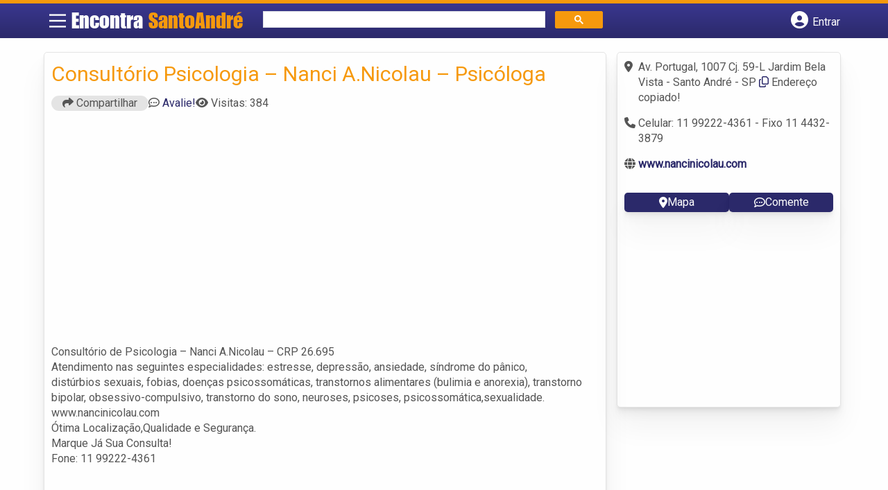

--- FILE ---
content_type: text/html; charset=UTF-8
request_url: https://www.encontraemsantoandre.com.br/empresas/consultorio-psicologia-nanci-nicolau-psicologa/
body_size: 12954
content:
<!DOCTYPE html><html class="no-js" lang="pt-BR"><head itemscope itemtype="http://schema.org/WebSite"><meta charset="UTF-8">
<!--[if IE ]><meta http-equiv="X-UA-Compatible" content="IE=edge,chrome=1">
<![endif]--><link rel="profile" href="https://gmpg.org/xfn/11" /><meta name="viewport" content="width=device-width, initial-scale=1"><meta name="theme-color" content="#3a378f" media="(prefers-color-scheme: light)"><meta name="theme-color" content="#124f5c" media="(prefers-color-scheme: dark)"><meta name="mobile-web-app-capable" content="yes"><meta name="apple-mobile-web-app-status-bar-style" content="black"><link rel="shortcut icon" type="image/png" href="https://www.encontraemsantoandre.com.br/favicon-sp.png" /><meta itemprop="name" content="EncontraEmSantoAndre.com.br" /><meta itemprop="url" content="https://www.encontraemsantoandre.com.br" /><link rel="pingback" href="https://www.encontraemsantoandre.com.br/xmlrpc.php" /> <script>var IMAGE_LOADING = 'https://www.encontraemsantoandre.com.br/wp-content/themes/guia/assets/images/lightbox-ico-loading.gif';
			var IMAGE_PREV   = 'https://www.encontraemsantoandre.com.br/wp-content/themes/guia/assets/images/lightbox-btn-prev.gif';
			var IMAGE_NEXT   = 'https://www.encontraemsantoandre.com.br/wp-content/themes/guia/assets/images/lightbox-btn-next.gif';
			var IMAGE_CLOSE  = 'https://www.encontraemsantoandre.com.br/wp-content/themes/guia/assets/images/lightbox-btn-close.gif';
			var IMAGE_BLANK  = 'https://www.encontraemsantoandre.com.br/wp-content/themes/guia/assets/images/lightbox-blank.gif';</script> <meta name='robots' content='index, follow, max-image-preview:large, max-snippet:-1, max-video-preview:-1' /> <script type="text/javascript">document.documentElement.className = document.documentElement.className.replace( /\bno-js\b/,'js' );</script> <title>Consultório Psicologia - Nanci A.Nicolau - Psicóloga | EncontraEmSantoAndre.com.br</title><meta name="description" content="Informações sobre Consultório Psicologia &#8211; Nanci A.Nicolau &#8211; Psicóloga em Santo André » Empresa de Psicologia  perto de Você! Endereço, whatsapp, telefone, mapa, como chegar -&gt; CLIQUE AQUI" /><link rel="canonical" href="https://www.encontraemsantoandre.com.br/empresas/consultorio-psicologia-nanci-nicolau-psicologa/" /><meta property="og:locale" content="pt_BR" /><meta property="og:type" content="article" /><meta property="og:title" content="Consultório Psicologia - Nanci A.Nicolau - Psicóloga | EncontraEmSantoAndre.com.br" /><meta property="og:description" content="Informações sobre Consultório Psicologia &#8211; Nanci A.Nicolau &#8211; Psicóloga em Santo André » Empresa de Psicologia  perto de Você! Endereço, whatsapp, telefone, mapa, como chegar -&gt; CLIQUE AQUI" /><meta property="og:url" content="https://www.encontraemsantoandre.com.br/empresas/consultorio-psicologia-nanci-nicolau-psicologa/" /><meta property="og:site_name" content="EncontraEmSantoAndre.com.br" /><meta property="article:modified_time" content="2014-12-02T13:42:08+00:00" /><meta name="twitter:card" content="summary_large_image" /> <script type="application/ld+json" class="yoast-schema-graph">{"@context":"https://schema.org","@graph":[{"@type":"WebPage","@id":"https://www.encontraemsantoandre.com.br/empresas/consultorio-psicologia-nanci-nicolau-psicologa/","url":"https://www.encontraemsantoandre.com.br/empresas/consultorio-psicologia-nanci-nicolau-psicologa/","name":"Consultório Psicologia - Nanci A.Nicolau - Psicóloga | EncontraEmSantoAndre.com.br","isPartOf":{"@id":"https://www.encontraemsantoandre.com.br/#website"},"datePublished":"2014-02-27T18:07:11+00:00","dateModified":"2014-12-02T13:42:08+00:00","inLanguage":"pt-BR","potentialAction":[{"@type":"ReadAction","target":["https://www.encontraemsantoandre.com.br/empresas/consultorio-psicologia-nanci-nicolau-psicologa/"]}]},{"@type":"WebSite","@id":"https://www.encontraemsantoandre.com.br/#website","url":"https://www.encontraemsantoandre.com.br/","name":"EncontraEmSantoAndre.com.br","description":"ENCONTRA SANTO ANDRÉ - O guia comercial de negócios e empresas, cultura e diversão na cidade de Santo André. Feito 100% para você morador!","potentialAction":[{"@type":"SearchAction","target":{"@type":"EntryPoint","urlTemplate":"https://www.encontraemsantoandre.com.br/?s={search_term_string}"},"query-input":{"@type":"PropertyValueSpecification","valueRequired":true,"valueName":"search_term_string"}}],"inLanguage":"pt-BR"}]}</script> <link rel='dns-prefetch' href='//cdnjs.cloudflare.com' /><link rel="alternate" type="application/rss+xml" title="Feed para EncontraEmSantoAndre.com.br &raquo;" href="https://www.encontraemsantoandre.com.br/feed/" /><link rel="alternate" type="application/rss+xml" title="Feed de comentários para EncontraEmSantoAndre.com.br &raquo;" href="https://www.encontraemsantoandre.com.br/comments/feed/" /><link rel="alternate" type="application/rss+xml" title="Feed de comentários para EncontraEmSantoAndre.com.br &raquo; Consultório Psicologia &#8211; Nanci A.Nicolau &#8211; Psicóloga" href="https://www.encontraemsantoandre.com.br/empresas/consultorio-psicologia-nanci-nicolau-psicologa/feed/" /><link rel="alternate" title="oEmbed (JSON)" type="application/json+oembed" href="https://www.encontraemsantoandre.com.br/wp-json/oembed/1.0/embed?url=https%3A%2F%2Fwww.encontraemsantoandre.com.br%2Fempresas%2Fconsultorio-psicologia-nanci-nicolau-psicologa%2F" /><link rel="alternate" title="oEmbed (XML)" type="text/xml+oembed" href="https://www.encontraemsantoandre.com.br/wp-json/oembed/1.0/embed?url=https%3A%2F%2Fwww.encontraemsantoandre.com.br%2Fempresas%2Fconsultorio-psicologia-nanci-nicolau-psicologa%2F&#038;format=xml" /><style id='wp-img-auto-sizes-contain-inline-css' type='text/css'>img:is([sizes=auto i],[sizes^="auto," i]){contain-intrinsic-size:3000px 1500px}</style><style id='wp-emoji-styles-inline-css' type='text/css'>img.wp-smiley,img.emoji{display:inline!important;border:none!important;box-shadow:none!important;height:1em!important;width:1em!important;margin:0 0.07em!important;vertical-align:-0.1em!important;background:none!important;padding:0!important}</style><link data-optimized="1" rel='stylesheet' id='wp-block-library-css' href='https://www.encontraemsantoandre.com.br/wp-content/litespeed/css/a3d0d1a505984ea1f74e49e466374f99.css?ver=74f99' type='text/css' media='all' /><style id='global-styles-inline-css' type='text/css'>:root{--wp--preset--aspect-ratio--square:1;--wp--preset--aspect-ratio--4-3:4/3;--wp--preset--aspect-ratio--3-4:3/4;--wp--preset--aspect-ratio--3-2:3/2;--wp--preset--aspect-ratio--2-3:2/3;--wp--preset--aspect-ratio--16-9:16/9;--wp--preset--aspect-ratio--9-16:9/16;--wp--preset--color--black:#000000;--wp--preset--color--cyan-bluish-gray:#abb8c3;--wp--preset--color--white:#ffffff;--wp--preset--color--pale-pink:#f78da7;--wp--preset--color--vivid-red:#cf2e2e;--wp--preset--color--luminous-vivid-orange:#ff6900;--wp--preset--color--luminous-vivid-amber:#fcb900;--wp--preset--color--light-green-cyan:#7bdcb5;--wp--preset--color--vivid-green-cyan:#00d084;--wp--preset--color--pale-cyan-blue:#8ed1fc;--wp--preset--color--vivid-cyan-blue:#0693e3;--wp--preset--color--vivid-purple:#9b51e0;--wp--preset--gradient--vivid-cyan-blue-to-vivid-purple:linear-gradient(135deg,rgb(6,147,227) 0%,rgb(155,81,224) 100%);--wp--preset--gradient--light-green-cyan-to-vivid-green-cyan:linear-gradient(135deg,rgb(122,220,180) 0%,rgb(0,208,130) 100%);--wp--preset--gradient--luminous-vivid-amber-to-luminous-vivid-orange:linear-gradient(135deg,rgb(252,185,0) 0%,rgb(255,105,0) 100%);--wp--preset--gradient--luminous-vivid-orange-to-vivid-red:linear-gradient(135deg,rgb(255,105,0) 0%,rgb(207,46,46) 100%);--wp--preset--gradient--very-light-gray-to-cyan-bluish-gray:linear-gradient(135deg,rgb(238,238,238) 0%,rgb(169,184,195) 100%);--wp--preset--gradient--cool-to-warm-spectrum:linear-gradient(135deg,rgb(74,234,220) 0%,rgb(151,120,209) 20%,rgb(207,42,186) 40%,rgb(238,44,130) 60%,rgb(251,105,98) 80%,rgb(254,248,76) 100%);--wp--preset--gradient--blush-light-purple:linear-gradient(135deg,rgb(255,206,236) 0%,rgb(152,150,240) 100%);--wp--preset--gradient--blush-bordeaux:linear-gradient(135deg,rgb(254,205,165) 0%,rgb(254,45,45) 50%,rgb(107,0,62) 100%);--wp--preset--gradient--luminous-dusk:linear-gradient(135deg,rgb(255,203,112) 0%,rgb(199,81,192) 50%,rgb(65,88,208) 100%);--wp--preset--gradient--pale-ocean:linear-gradient(135deg,rgb(255,245,203) 0%,rgb(182,227,212) 50%,rgb(51,167,181) 100%);--wp--preset--gradient--electric-grass:linear-gradient(135deg,rgb(202,248,128) 0%,rgb(113,206,126) 100%);--wp--preset--gradient--midnight:linear-gradient(135deg,rgb(2,3,129) 0%,rgb(40,116,252) 100%);--wp--preset--font-size--small:13px;--wp--preset--font-size--medium:20px;--wp--preset--font-size--large:36px;--wp--preset--font-size--x-large:42px;--wp--preset--spacing--20:0.44rem;--wp--preset--spacing--30:0.67rem;--wp--preset--spacing--40:1rem;--wp--preset--spacing--50:1.5rem;--wp--preset--spacing--60:2.25rem;--wp--preset--spacing--70:3.38rem;--wp--preset--spacing--80:5.06rem;--wp--preset--shadow--natural:6px 6px 9px rgba(0, 0, 0, 0.2);--wp--preset--shadow--deep:12px 12px 50px rgba(0, 0, 0, 0.4);--wp--preset--shadow--sharp:6px 6px 0px rgba(0, 0, 0, 0.2);--wp--preset--shadow--outlined:6px 6px 0px -3px rgb(255, 255, 255), 6px 6px rgb(0, 0, 0);--wp--preset--shadow--crisp:6px 6px 0px rgb(0, 0, 0)}:where(.is-layout-flex){gap:.5em}:where(.is-layout-grid){gap:.5em}body .is-layout-flex{display:flex}.is-layout-flex{flex-wrap:wrap;align-items:center}.is-layout-flex>:is(*,div){margin:0}body .is-layout-grid{display:grid}.is-layout-grid>:is(*,div){margin:0}:where(.wp-block-columns.is-layout-flex){gap:2em}:where(.wp-block-columns.is-layout-grid){gap:2em}:where(.wp-block-post-template.is-layout-flex){gap:1.25em}:where(.wp-block-post-template.is-layout-grid){gap:1.25em}.has-black-color{color:var(--wp--preset--color--black)!important}.has-cyan-bluish-gray-color{color:var(--wp--preset--color--cyan-bluish-gray)!important}.has-white-color{color:var(--wp--preset--color--white)!important}.has-pale-pink-color{color:var(--wp--preset--color--pale-pink)!important}.has-vivid-red-color{color:var(--wp--preset--color--vivid-red)!important}.has-luminous-vivid-orange-color{color:var(--wp--preset--color--luminous-vivid-orange)!important}.has-luminous-vivid-amber-color{color:var(--wp--preset--color--luminous-vivid-amber)!important}.has-light-green-cyan-color{color:var(--wp--preset--color--light-green-cyan)!important}.has-vivid-green-cyan-color{color:var(--wp--preset--color--vivid-green-cyan)!important}.has-pale-cyan-blue-color{color:var(--wp--preset--color--pale-cyan-blue)!important}.has-vivid-cyan-blue-color{color:var(--wp--preset--color--vivid-cyan-blue)!important}.has-vivid-purple-color{color:var(--wp--preset--color--vivid-purple)!important}.has-black-background-color{background-color:var(--wp--preset--color--black)!important}.has-cyan-bluish-gray-background-color{background-color:var(--wp--preset--color--cyan-bluish-gray)!important}.has-white-background-color{background-color:var(--wp--preset--color--white)!important}.has-pale-pink-background-color{background-color:var(--wp--preset--color--pale-pink)!important}.has-vivid-red-background-color{background-color:var(--wp--preset--color--vivid-red)!important}.has-luminous-vivid-orange-background-color{background-color:var(--wp--preset--color--luminous-vivid-orange)!important}.has-luminous-vivid-amber-background-color{background-color:var(--wp--preset--color--luminous-vivid-amber)!important}.has-light-green-cyan-background-color{background-color:var(--wp--preset--color--light-green-cyan)!important}.has-vivid-green-cyan-background-color{background-color:var(--wp--preset--color--vivid-green-cyan)!important}.has-pale-cyan-blue-background-color{background-color:var(--wp--preset--color--pale-cyan-blue)!important}.has-vivid-cyan-blue-background-color{background-color:var(--wp--preset--color--vivid-cyan-blue)!important}.has-vivid-purple-background-color{background-color:var(--wp--preset--color--vivid-purple)!important}.has-black-border-color{border-color:var(--wp--preset--color--black)!important}.has-cyan-bluish-gray-border-color{border-color:var(--wp--preset--color--cyan-bluish-gray)!important}.has-white-border-color{border-color:var(--wp--preset--color--white)!important}.has-pale-pink-border-color{border-color:var(--wp--preset--color--pale-pink)!important}.has-vivid-red-border-color{border-color:var(--wp--preset--color--vivid-red)!important}.has-luminous-vivid-orange-border-color{border-color:var(--wp--preset--color--luminous-vivid-orange)!important}.has-luminous-vivid-amber-border-color{border-color:var(--wp--preset--color--luminous-vivid-amber)!important}.has-light-green-cyan-border-color{border-color:var(--wp--preset--color--light-green-cyan)!important}.has-vivid-green-cyan-border-color{border-color:var(--wp--preset--color--vivid-green-cyan)!important}.has-pale-cyan-blue-border-color{border-color:var(--wp--preset--color--pale-cyan-blue)!important}.has-vivid-cyan-blue-border-color{border-color:var(--wp--preset--color--vivid-cyan-blue)!important}.has-vivid-purple-border-color{border-color:var(--wp--preset--color--vivid-purple)!important}.has-vivid-cyan-blue-to-vivid-purple-gradient-background{background:var(--wp--preset--gradient--vivid-cyan-blue-to-vivid-purple)!important}.has-light-green-cyan-to-vivid-green-cyan-gradient-background{background:var(--wp--preset--gradient--light-green-cyan-to-vivid-green-cyan)!important}.has-luminous-vivid-amber-to-luminous-vivid-orange-gradient-background{background:var(--wp--preset--gradient--luminous-vivid-amber-to-luminous-vivid-orange)!important}.has-luminous-vivid-orange-to-vivid-red-gradient-background{background:var(--wp--preset--gradient--luminous-vivid-orange-to-vivid-red)!important}.has-very-light-gray-to-cyan-bluish-gray-gradient-background{background:var(--wp--preset--gradient--very-light-gray-to-cyan-bluish-gray)!important}.has-cool-to-warm-spectrum-gradient-background{background:var(--wp--preset--gradient--cool-to-warm-spectrum)!important}.has-blush-light-purple-gradient-background{background:var(--wp--preset--gradient--blush-light-purple)!important}.has-blush-bordeaux-gradient-background{background:var(--wp--preset--gradient--blush-bordeaux)!important}.has-luminous-dusk-gradient-background{background:var(--wp--preset--gradient--luminous-dusk)!important}.has-pale-ocean-gradient-background{background:var(--wp--preset--gradient--pale-ocean)!important}.has-electric-grass-gradient-background{background:var(--wp--preset--gradient--electric-grass)!important}.has-midnight-gradient-background{background:var(--wp--preset--gradient--midnight)!important}.has-small-font-size{font-size:var(--wp--preset--font-size--small)!important}.has-medium-font-size{font-size:var(--wp--preset--font-size--medium)!important}.has-large-font-size{font-size:var(--wp--preset--font-size--large)!important}.has-x-large-font-size{font-size:var(--wp--preset--font-size--x-large)!important}</style><style id='classic-theme-styles-inline-css' type='text/css'>/*! This file is auto-generated */
.wp-block-button__link{color:#fff;background-color:#32373c;border-radius:9999px;box-shadow:none;text-decoration:none;padding:calc(.667em + 2px) calc(1.333em + 2px);font-size:1.125em}.wp-block-file__button{background:#32373c;color:#fff;text-decoration:none}</style><link data-optimized="1" rel='stylesheet' id='default-style-css' href='https://www.encontraemsantoandre.com.br/wp-content/litespeed/css/fea2e340a1a933cd7d3ea171177b5c7d.css?ver=b5c7d' type='text/css' media='all' /><link data-optimized="1" rel='stylesheet' id='carousel-style-css' href='https://www.encontraemsantoandre.com.br/wp-content/litespeed/css/718c2ddcc5d9c2abddb7c580cf8e647f.css?ver=e647f' type='text/css' media='all' /><link data-optimized="1" rel='stylesheet' id='jquery-flexslider-css-css' href='https://www.encontraemsantoandre.com.br/wp-content/litespeed/css/646756a9aab2315bd6323fc027b6039f.css?ver=6039f' type='text/css' media='all' /><link data-optimized="1" rel='stylesheet' id='jquery-lightbox-css-css' href='https://www.encontraemsantoandre.com.br/wp-content/litespeed/css/79dc8658cb8268e3326e53b41e43a2fe.css?ver=3a2fe' type='text/css' media='all' /><link data-optimized="1" rel='stylesheet' id='newsletter-css' href='https://www.encontraemsantoandre.com.br/wp-content/litespeed/css/12c1ded1898ef1b98327f48a5d018054.css?ver=18054' type='text/css' media='all' /><link data-optimized="1" rel='stylesheet' id='schema-stylesheet-css' href='https://www.encontraemsantoandre.com.br/wp-content/litespeed/css/18e9cc83c5a68403baa2250ee9f27900.css?ver=27900' type='text/css' media='all' /><style id='schema-stylesheet-inline-css' type='text/css'>.copyrights{background-color:orange}</style><link data-optimized="1" rel='stylesheet' id='fontawesome-css' href='https://www.encontraemsantoandre.com.br/wp-content/litespeed/css/d4e2112136739084b24165294f9173d2.css?ver=173d2' type='text/css' media='all' /><link data-optimized="1" rel='stylesheet' id='cstm-style-css' href='https://www.encontraemsantoandre.com.br/wp-content/litespeed/css/2b1545e714d1d91c79e012a160c7d39a.css?ver=7d39a' type='text/css' media='all' /> <script type="text/javascript" src="https://www.encontraemsantoandre.com.br/wp-includes/js/jquery/jquery.min.js" id="jquery-core-js"></script> <script type="text/javascript" src="https://www.encontraemsantoandre.com.br/wp-includes/js/jquery/jquery-migrate.min.js" id="jquery-migrate-js"></script> <script type="text/javascript" id="customscript-js-extra">/*  */
var mts_customscript = {"responsive":"1","nav_menu":"both"};
//# sourceURL=customscript-js-extra
/*  */</script> <script type="text/javascript" async="async" src="https://www.encontraemsantoandre.com.br/wp-content/themes/guia/assets/js/customscript.js" id="customscript-js"></script> <link rel="https://api.w.org/" href="https://www.encontraemsantoandre.com.br/wp-json/" /><link rel="EditURI" type="application/rsd+xml" title="RSD" href="https://www.encontraemsantoandre.com.br/xmlrpc.php?rsd" /><link rel='shortlink' href='https://www.encontraemsantoandre.com.br/?p=11194' /> <script>document.cookie = 'quads_browser_width='+screen.width;</script><script async src="https://pagead2.googlesyndication.com/pagead/js/adsbygoogle.js?client=ca-pub-5823210502176162"
     crossorigin="anonymous"></script><script type="text/javascript">function set_selected_city(city)
{
	document.multicity_dl_frm_name.submit();
}</script> </head><body data-rsssl=1 id="blog" class="wp-singular empresas-template-default single single-empresas postid-11194 wp-theme-guia main front-end" itemscope itemtype="http://schema.org/WebPage"><div class="main-container"><header id="cabecalho" class="main-header nav navbar-default" role="banner" itemscope itemtype="http://schema.org/WPHeader"><div class="clear" id="catcher"></div><div class="container"><div class="row"><div id="header" class="sticky-navigation"><div class="links-menu-mobile">
<button id="pull" class="menu toggle-mobile-menu" aria-label="Main Menu">
<svg width="40" height="40" viewBox="0 0 100 100">
<path class="line line1" d="M 20,29.000046 H 80.000231 C 80.000231,29.000046 94.498839,28.817352 94.532987,66.711331 94.543142,77.980673 90.966081,81.670246 85.259173,81.668997 79.552261,81.667751 75.000211,74.999942 75.000211,74.999942 L 25.000021,25.000058" />
<path class="line line2" d="M 20,50 H 80" />
<path class="line line3" d="M 20,70.999954 H 80.000231 C 80.000231,70.999954 94.498839,71.182648 94.532987,33.288669 94.543142,22.019327 90.966081,18.329754 85.259173,18.331003 79.552261,18.332249 75.000211,25.000058 75.000211,25.000058 L 25.000021,74.999942" />
</svg>
</button></div><div class="logo-wrap">
<a id="logo" class="text-logo" href="https://www.encontraemsantoandre.com.br">Encontra <span>SantoAndré</span></a></div><div class="searchform"> <script async src='https://cse.google.com/cse.js?cx=0160f7f630b594a64'></script> <div class="gcse-searchbox-only"></div></div>
<button type="button" id="logar" aria-label="Botão Login" onclick="nextElementSibling.classList.toggle('abre');firstChild.classList.toggle('colore');"><span class="fa-solid fa-circle-user"></span> <span class="so_desktop">Entrar</span></button><div id="header_logar" class=""><div class="widget"><ul class="member_link menu-header"><li class="first_li"><a href="https://www.encontraemsantoandre.com.br/?pag=registro"><i class="fa fa-building"></i> Cadastrar empresa</a></li><li id="logue"><a href="https://www.encontraemsantoandre.com.br/?pag=loggar" rel="nofollow"><i class="fa fa-sign-in"></i> Fazer login</a></li><li id="cadastre"><a href="https://www.encontraemsantoandre.com.br/?pag=registro" rel="nofollow"><i class="fa fa-user-plus"></i> Criar conta</a></li></ul></div></div></div></div></div></header><div id="secondary-navigation" class="secondary-navigation container" role="navigation" itemscope itemtype="http://schema.org/SiteNavigationElement"><nav id="menu-desktop" class="navigation clearfix mobile-menu-wrapper"><ul id="menu-novo-menu-desktop" class="menu clearfix"><li id="menu-item-14586" class="menu-item menu-item-type-custom menu-item-object-custom menu-item-14586"><a href="/"><i class="fa fa-home"></i> Home</a></li><li id="menu-item-14587" class="menu-item menu-item-type-custom menu-item-object-custom menu-item-14587"><a href="/anuncie"><i class="fa fa-trophy"></i> Anuncie</a></li></ul><div class="widget"><ul class="member_link menu-header"><li class="first_li"><a href="https://www.encontraemsantoandre.com.br/?pag=registro"><i class="fa fa-building"></i> Cadastrar empresa</a></li><li id="logue"><a href="https://www.encontraemsantoandre.com.br/?pag=loggar" rel="nofollow"><i class="fa fa-sign-in"></i> Fazer login</a></li><li id="cadastre"><a href="https://www.encontraemsantoandre.com.br/?pag=registro" rel="nofollow"><i class="fa fa-user-plus"></i> Criar conta</a></li></ul></div></nav><nav class="navigation mobile-only clearfix mobile-menu-wrapper"><ul><li><a href="https://www.encontraemsantoandre.com.br"><span class="fa fa-home"></span> Início</a></li></ul><ul id="menu-menu-mobile" class="menu clearfix"><li id="menu-item-14584" class="menu-item menu-item-type-taxonomy menu-item-object-category menu-item-14584"><a href="https://www.encontraemsantoandre.com.br/noticias/"><i class="fa fa-newspaper"></i> Notícias</a></li><li id="menu-item-14585" class="menu-item menu-item-type-custom menu-item-object-custom menu-item-14585"><a href="/anuncie"><i class="fa fa-trophy"></i> Anuncie</a></li></ul><div class="widget"><ul class="member_link menu-header"><li class="first_li"><a href="https://www.encontraemsantoandre.com.br/?pag=registro"><i class="fa fa-building"></i> Cadastrar empresa</a></li><li id="logue"><a href="https://www.encontraemsantoandre.com.br/?pag=loggar" rel="nofollow"><i class="fa fa-sign-in"></i> Fazer login</a></li><li id="cadastre"><a href="https://www.encontraemsantoandre.com.br/?pag=registro" rel="nofollow"><i class="fa fa-user-plus"></i> Criar conta</a></li></ul></div></nav></div><div class="container"><div class="row"><div class="col sobre_empresa"><div class="content-title"><h1 class="nomeempresa">Consultório Psicologia &#8211; Nanci A.Nicolau &#8211; Psicóloga</h1></div><div class="single_meta"><p class="compartilhe"><button id="btnCompartilhar"><i class="fa fa-share"></i> Compartilhar</button></p><p id="comentarios"><span class="fa-regular fa-comment-dots"></span> <a href="https://www.encontraemsantoandre.com.br/empresas/consultorio-psicologia-nanci-nicolau-psicologa/#respond" class="comments_popup_link" >Avalie!</a></p><p id="visitas"><span class="fa fa-eye"></span> <span class="post-total-view">Visitas: 384</span></p></div><div class="entry"><div class="single clear post-11194 empresas type-empresas status-publish hentry categorias-psicologia tags-alimentares tags-anorexia tags-ansiedade tags-bulimia tags-carencia tags-ciumes tags-clinica tags-compulsivo tags-conjugal tags-consultorio tags-depressao tags-desequilibrio tags-discriminacao tags-disturbio tags-estresse tags-fobia tags-insatisfacao tags-inseguranca tags-medo tags-mental tags-neurose tags-obsessivo tags-oncologia tags-panico tags-psicologa tags-psicologia-2 tags-psicose tags-psicossomatica tags-rejeicao tags-relacionamento tags-saude-2 tags-separacao tags-sexo tags-sexual tags-solidao tags-timidez tags-transtorno-alimentar tags-transtorno-bipolar tags-transtorno-humor" id="post_11194"><div class="post-meta single_meta"><ul><li class="bannervisita">
<br />
<ins class="adsbygoogle"
style="display:block"
data-ad-client="ca-pub-5823210502176162"
data-ad-slot="6375896165"
data-ad-format="auto"></ins> <script>(adsbygoogle = window.adsbygoogle || []).push({});</script> </li></ul></div><div class="post-content"><p>Consultório de Psicologia &#8211; Nanci A.Nicolau &#8211; CRP 26.695<br />
Atendimento nas seguintes especialidades: estresse, depressão, ansiedade, síndrome do pânico,<br />
distúrbios sexuais, fobias, doenças psicossomáticas, transtornos alimentares (bulimia e anorexia), transtorno bipolar, obsessivo-compulsivo, transtorno do sono, neuroses, psicoses, psicossomática,sexualidade.<br />
www.nancinicolau.com<br />
Ótima Localização,Qualidade e Segurança.<br />
Marque Já Sua Consulta!<br />
Fone: 11 99222-4361</p><div class="video_main">
<iframe id="video_sobre_empresa" src="https://www.youtube.com/embed/oNA3O9_Xux4" title="video player" frameborder="0" allow="accelerometer; autoplay; clipboard-write; encrypted-media; gyroscope; picture-in-picture" allowfullscreen></iframe></div><div class="alert alert-danger special_offer"><h3>Oferta Especial</h3><p>Preço acessível !</p></div></div><div id="slider" class="flexslider listing-image"><ul class="slides"><li>
<img src="https://www.encontraemsantoandre.com.br/wp-content/uploads/2014/02/LogoDv1-1391454185.png" alt="Consultório Psicologia &#8211; Nanci A.Nicolau &#8211; Psicóloga - Foto 1" width="" height="" /></li><li>
<img src="https://www.encontraemsantoandre.com.br/wp-content/uploads/2014/02/FotoDGABC-1391454196.jpg" alt="Consultório Psicologia &#8211; Nanci A.Nicolau &#8211; Psicóloga - Foto 2" width="" height="" /></li><li>
<img src="https://www.encontraemsantoandre.com.br/wp-content/uploads/2014/12/NanciFoto1-1417527505.jpg" alt="Consultório Psicologia &#8211; Nanci A.Nicolau &#8211; Psicóloga - Foto 3" width="" height="" /></li></ul></div><div id="carousel" class="flexslider galleria-carousel"><ul class="slides"><li>
<a href="https://www.encontraemsantoandre.com.br/wp-content/uploads/2014/02/LogoDv1-1391454185-150X105.png">
<img src="https://www.encontraemsantoandre.com.br/wp-content/uploads/2014/02/LogoDv1-1391454185-150X105.png" width="150" height="100" />
</a></li><li>
<a href="https://www.encontraemsantoandre.com.br/wp-content/uploads/2014/02/FotoDGABC-1391454196-150X105.jpg">
<img src="https://www.encontraemsantoandre.com.br/wp-content/uploads/2014/02/FotoDGABC-1391454196-150X105.jpg" width="150" height="100" />
</a></li><li>
<a href="https://www.encontraemsantoandre.com.br/wp-content/uploads/2014/12/NanciFoto1-1417527505-150X105.jpg">
<img src="https://www.encontraemsantoandre.com.br/wp-content/uploads/2014/12/NanciFoto1-1417527505-150X105.jpg" width="150" height="100" />
</a></li></ul></div><div class="post_bottom"><div class="post-category"><i class="fa-regular fa-folder-open"></i></i><div class="category-links"><a href="https://www.encontraemsantoandre.com.br/categorias/psicologia/">Psicologia em Santo André</a></div></div><div class="post-tags"><i class="fa-solid fa-tag"></i><div class="tags-links"><a href="https://www.encontraemsantoandre.com.br/tags/alimentares/">Alimentares</a>, <a href="https://www.encontraemsantoandre.com.br/tags/anorexia/">anorexia</a>, <a href="https://www.encontraemsantoandre.com.br/tags/ansiedade/">Ansiedade</a>, <a href="https://www.encontraemsantoandre.com.br/tags/bulimia/">bulimia</a>, <a href="https://www.encontraemsantoandre.com.br/tags/carencia/">Carência</a>, <a href="https://www.encontraemsantoandre.com.br/tags/ciumes/">Ciúmes</a>, <a href="https://www.encontraemsantoandre.com.br/tags/clinica/">Clínica</a>, <a href="https://www.encontraemsantoandre.com.br/tags/compulsivo/">Compulsivo</a>, <a href="https://www.encontraemsantoandre.com.br/tags/conjugal/">Conjugal</a>, <a href="https://www.encontraemsantoandre.com.br/tags/consultorio/">Consultório</a>, <a href="https://www.encontraemsantoandre.com.br/tags/depressao/">Depressão</a>, <a href="https://www.encontraemsantoandre.com.br/tags/desequilibrio/">Desequilíbrio</a>, <a href="https://www.encontraemsantoandre.com.br/tags/discriminacao/">Discriminação</a>, <a href="https://www.encontraemsantoandre.com.br/tags/disturbio/">Distúrbio</a>, <a href="https://www.encontraemsantoandre.com.br/tags/estresse/">Estresse</a>, <a href="https://www.encontraemsantoandre.com.br/tags/fobia/">Fobia</a>, <a href="https://www.encontraemsantoandre.com.br/tags/insatisfacao/">Insatisfação</a>, <a href="https://www.encontraemsantoandre.com.br/tags/inseguranca/">Insegurança</a>, <a href="https://www.encontraemsantoandre.com.br/tags/medo/">Medo</a>, <a href="https://www.encontraemsantoandre.com.br/tags/mental/">Mental</a>, <a href="https://www.encontraemsantoandre.com.br/tags/neurose/">Neurose</a>, <a href="https://www.encontraemsantoandre.com.br/tags/obsessivo/">Obsessivo</a>, <a href="https://www.encontraemsantoandre.com.br/tags/oncologia/">Oncologia</a>, <a href="https://www.encontraemsantoandre.com.br/tags/panico/">Pânico</a>, <a href="https://www.encontraemsantoandre.com.br/tags/psicologa/">Psicóloga</a>, <a href="https://www.encontraemsantoandre.com.br/tags/psicologia-2/">Psicologia</a>, <a href="https://www.encontraemsantoandre.com.br/tags/psicose/">Psicose</a>, <a href="https://www.encontraemsantoandre.com.br/tags/psicossomatica/">Psicossomática</a>, <a href="https://www.encontraemsantoandre.com.br/tags/rejeicao/">Rejeição</a>, <a href="https://www.encontraemsantoandre.com.br/tags/relacionamento/">Relacionamento</a>, <a href="https://www.encontraemsantoandre.com.br/tags/saude-2/">Saúde</a>, <a href="https://www.encontraemsantoandre.com.br/tags/separacao/">Separação</a>, <a href="https://www.encontraemsantoandre.com.br/tags/sexo/">Sexo</a>, <a href="https://www.encontraemsantoandre.com.br/tags/sexual/">Sexual</a>, <a href="https://www.encontraemsantoandre.com.br/tags/solidao/">Solidão</a>, <a href="https://www.encontraemsantoandre.com.br/tags/timidez/">Timidez</a>, <a href="https://www.encontraemsantoandre.com.br/tags/transtorno-alimentar/">Transtorno alimentar</a>, <a href="https://www.encontraemsantoandre.com.br/tags/transtorno-bipolar/">Transtorno Bipolar</a> e <a href="https://www.encontraemsantoandre.com.br/tags/transtorno-humor/">transtorno humor.</a></div></div></div></div><div id="pesquisa-relacionada"><h2>Pesquisas Relacionadas</h2><ul><li>Whatsapp Consultório Psicologia &#8211; Nanci A.Nicolau &#8211; Psicóloga</li><li>Suporte Consultório Psicologia &#8211; Nanci A.Nicolau &#8211; Psicóloga</li><li>Atendimento  Consultório Psicologia &#8211; Nanci A.Nicolau &#8211; Psicóloga</li><li>SAC  Consultório Psicologia &#8211; Nanci A.Nicolau &#8211; Psicóloga</li><li>Contato Consultório Psicologia &#8211; Nanci A.Nicolau &#8211; Psicóloga</li></ul></div><div id="banner-busca" align="center"><script async="async" src="https://www.google.com/adsense/search/ads.js"></script> <script type="text/javascript" charset="utf-8">(function(g,o){g[o]=g[o]||function(){(g[o]['q']=g[o]['q']||[]).push(arguments)},g[o]['t']=1*new Date})(window,'_googCsa');</script> <script type="text/javascript" charset="utf-8">var textBusca = document.querySelectorAll('.category-links a')[0].innerHTML;
  var pageOptions = {
    "pubId": "partner-pub-5823210502176162",
    "query": textBusca, 
    "styleId": "6797195449",
    "channel": "3123855366",
    "adsafe": "high"
  };

  var adblock1 = {
    "container": "banner-busca"
  };

  _googCsa('ads', pageOptions, adblock1);</script></div><div class="post-navigation clear"><a class="post-prev btn btn-primary" href="https://www.encontraemsantoandre.com.br/empresas/val-baterias/">Anterior </a>
<a class="post-next btn btn-primary" href="https://www.encontraemsantoandre.com.br/empresas/kro-vidros-e-esquadrias-de-aluminio/">
Próximo                        </a></div></div><div id="commentsAdd"><div id="respond" class="box m-t-6"><div id="respond" class="comment-respond"><h3 id="reply-title" class="comment-reply-title"><h4><span>Deixe um comentário</span></h4> <small><a rel="nofollow" id="cancel-comment-reply-link" href="/empresas/consultorio-psicologia-nanci-nicolau-psicologa/#respond" style="display:none;">Cancelar resposta</a></small></h3><form action="https://www.encontraemsantoandre.com.br/wp-comments-post.php" method="post" id="commentform" class="comment-form"><p class="comment-form-comment"><textarea id="comment" name="comment" cols="45" rows="8" aria-required="true" placeholder="Conte como foi a sua experiência neste lugar"></textarea></p><p class="comment-form-author"><input id="author" name="author" type="text" placeholder="Seu Nome*" value="" size="30" /></p><p class="comment-form-email"><input id="email" name="email" type="text" placeholder="E-mail*" value="" size="30" /></p><p class="comment-form-cookies-consent"><input id="wp-comment-cookies-consent" name="wp-comment-cookies-consent" type="checkbox" value="yes" /> <label for="wp-comment-cookies-consent">Concordo em tornar meu comentário público</label></p><p class="form-submit"><input name="submit" type="submit" id="submit" class="submit" value="Publicar" /> <input type='hidden' name='comment_post_ID' value='11194' id='comment_post_ID' />
<input type='hidden' name='comment_parent' id='comment_parent' value='0' /></p><p style="display: none;"><input type="hidden" id="akismet_comment_nonce" name="akismet_comment_nonce" value="a40c9139ee" /></p><p style="display: none !important;" class="akismet-fields-container" data-prefix="ak_"><label>&#916;<textarea name="ak_hp_textarea" cols="45" rows="8" maxlength="100"></textarea></label><input type="hidden" id="ak_js_1" name="ak_js" value="198"/><script>document.getElementById( "ak_js_1" ).setAttribute( "value", ( new Date() ).getTime() );</script></p></form></div></div></div><div class="related_listing"><h3>Locais Próximos - Onde Fica:</h3><ul id="outras-empresas"><li class="clearfix" class="related-post"><h3> <em>Distância de 2 Km </em> - <a href="https://www.encontraemsantoandre.com.br/empresas/dulce-dantas/" > Dulce Dantas </a></h3></li><li class="clearfix" class="related-post"><h3> <em>Distância de 3 Km </em> - <a href="https://www.encontraemsantoandre.com.br/empresas/elaine-santos/" > Elaine Santos </a></h3></li><li class="clearfix" class="related-post"><h3> <em>Distância de 3 Km </em> - <a href="https://www.encontraemsantoandre.com.br/empresas/gisele-gouvea/" > Gisele Gouvea </a></h3></li></ul></div><div align="center">
<ins class="adsbygoogle"
style="display:block; text-align:center;"
data-ad-layout="in-article"
data-ad-format="fluid"
data-ad-client="ca-pub-5823210502176162"
data-ad-slot="9171087637"></ins> <script>(adsbygoogle = window.adsbygoogle   || []).push({});</script> <br>
<ins class="adsbygoogle"
style="display:block"
data-ad-format="autorelaxed"
data-ad-client="ca-pub-5823210502176162"
data-ad-slot="2672334878"></ins> <script>(adsbygoogle = window.adsbygoogle || []).push({});</script></div></div><aside id="sidebar" class="sidebar col ebr-sidebar-sobre" role="complementary" itemscope itemtype="http://schema.org/WPSideBar"><div id="sobre_empresa_sidebar" class="sidebar right right_col"><div class="company_info"><p> <span class="fa-solid fa-location-dot"></span> <span class="endereco-conteudo"><span id="endereco">Av. Portugal, 1007 Cj. 59-L Jardim Bela Vista - Santo André - SP</span>  <i class="fa-regular fa-copy" onclick="copyAddress()"></i> <span id="mensagem-copiada">Endereço copiado!</span> </span></p><p> <span class="fa fa-phone"> </span>  Celular: 11 99222-4361 - Fixo 11 4432-3879</p><p class="links"><span class="fa fa-globe"></span> <a href="http://www.nancinicolau.com" class="site_links" target="blank" rel="nofollow"><strong>www.nancinicolau.com</strong></a></p></p><p class="links mapa_comente">
<a href="javascript:void(0);" onclick="montamapa()" id="i_mapa">
<span class="fa-solid fa-location-dot"></span> Mapa
</a>
<a href="<? the_permalink();?>#respond" class="i_comente">
<span class="fa-regular fa-comment-dots"></span> Comente
</a></p><div class="modal fade" id="mapModal" tabindex="-1" aria-labelledby="mapModalLabel" aria-hidden="true"><div class="modal-dialog modal-lg"><div class="modal-content"><div class="modal-header"><h5 class="modal-title" id="mapModalLabel">Como Chegar</h5>
<button type="button" class="btn-close" data-bs-dismiss="modal" aria-label="Close"> <i class="fa fa-close"></i> </button></div><div class="modal-body"><div id="mapContainer" style="width:100%; height:360px;"></div></div></div></div></div> <script>// Defina a função montamapa globalmente
function montamapa() {
    // Formata o endereço para o Google Maps
    var enderecoFormatado = 'Av.-Portugal,1007-Cj.-59-L-Jardim-Bela-Vista-Santo-André-SP';
	var $ = jQuery.noConflict();

    // Cria o iframe dinamicamente para o Google Maps
    var iframe = $('<iframe>', {
        src: 'https://www.google.com/maps?q=' + enderecoFormatado + '&output=embed',
        width: '100%',
        height: '360px',
        frameborder: '0',
        allowfullscreen: true
    });

    // Adiciona o iframe ao container do mapa
    $('#mapContainer').html(iframe);

    // Exibe o modal e o overlay
	$('#mapModal').modal('toggle');
    //$('#mapModal, #modalOverlay').show();
}

jQuery(document).ready(function($) {
    // Função para fechar o modal
    $('.btn-close').on('click', function() {
		$('#mapModal').modal('hide');
        $('#mapContainer').html(''); // Remove o iframe ao fechar o modal
    });
});</script> </div><div class="company_info2"></div></div><div class="widget advt_widget">
<ins class="adsbygoogle"
style="display:inline-block;width:300px;height:250px"
data-ad-client="ca-pub-5823210502176162"
data-ad-slot="2769479760"></ins> <script>(adsbygoogle = window.adsbygoogle || []).push({});</script> </div></aside></div></div> <script async type="text/javascript">jQuery(window).load(function() {
            
			jQuery('#carousel').flexslider({
				animation: "slide",
				controlNav: false,
				directionNav: false,
				animationLoop: false,
				slideshow: false,
				itemWidth: 150,
				itemMargin: 5,
				asNavFor: '#slider'
			  });
			jQuery('#slider').flexslider({
				animation: "slide",
				controlNav: false,
				animationLoop: false,
        smoothHeight: true,
        animateHeight: false,
				slideshow: false,
				sync: "#carousel"
			  });
        if(window.innerWidth < 500){
            var altura = window.innerWidth - 20;
            jQuery('#slider').css('max-height', altura+'px');
        }
    });
    jQuery(document).ready(function($) {
        var postID = 11194;
        
        // Faz uma requisição AJAX para salvar a visualização
        $.ajax({
            url: 'https://www.encontraemsantoandre.com.br/wp-admin/admin-ajax.php',
            type: 'POST',
            data: {
                action: 'save_post_view_count',
                post_id: postID
            },
            success: function(response) {
                console.log('Visita registrada com sucesso.');
            }
        });
    });</script> </div><footer id="site-footer" role="contentinfo" itemscope itemtype="http://schema.org/WPFooter"><div class="footer-widgets first-footer-widgets widgets-num-3"><div class="container"><div class="row"><div class="f-widget f-widget-1"><div id="text-5" class="widget widget_text"><h3 class="widget-title">Encontra <span>SantoAndré</span></h3><div class="textwidget"><p><span style="font-weight: 400;">O melhor de Santo André num só lugar! Dicas, onde ir, o que fazer, as melhores empresas, locais, serviços e muito mais no guia Encontra SantoAndré.</span></p></div></div><div id="social-profile-icons-3" class="widget social-profile-icons"><div class="social-profile-icons"><ul class=""><li class="social-facebook"><a title="Facebook" href="https://www.facebook.com/santoandresp" target="_blank"><i class="fa-brands fa-facebook-f"></i></a></li><li class="social-twitter"><a title="Twitter" href="https://twitter.com/santoandresp" target="_blank"><i class="fa-brands fa-x-twitter"></i></a></li></ul></div></div></div><div class="f-widget f-widget-2"><div id="custom_html-2" class="widget_text widget widget_custom_html"><h3 class="widget-title">Links Rápidos</h3><div class="textwidget custom-html-widget"><div class="links-rapidos"><p>
<i class="fa fa-map-signs"></i> <a href="/sobre-santo-andre/" title="EncontraSantoAndré Sobre">Sobre EncontraSantoAndré</a></p><p>
<i class="fa fa-envelope" aria-hidden="true"></i> <a href="/contato/" rel="nofollow" class="rodape" title="Fale com o EncontraSantoAndré">Fale com o EncontraSantoAndré</a></p><p>
<i class="fa fa-bullhorn" aria-hidden="true"></i> <strong>ANUNCIE</strong>: <a href="/anuncie/" title="Anuncie com destaque" style="margin-left:8px;">Com destaque</a> &nbsp;| <a id="anungratis" href="/?pag=registro" title="Anuncie grátis" style="margin-left:8px;">Grátis</a></p></div></div></div></div><div class="f-widget last f-widget-3"><div id="newsletterwidget-2" class="widget widget_newsletterwidget"><h3 class="widget-title">Novidades por e-mail</h3><p>Receba grátis as principais notícias, dicas e promoções</p><div class="tnp tnp-subscription tnp-widget"><form method="post" action="https://www.encontraemsantoandre.com.br/wp-admin/admin-ajax.php?action=tnp&amp;na=s">
<input type="hidden" name="nr" value="widget">
<input type="hidden" name="nlang" value=""><div class="tnp-field tnp-field-email"><input class="tnp-email" type="email" name="ne" id="tnp-1" value="" placeholder="digite seu e-mail..." required></div><div class="tnp-field tnp-field-button" style="text-align: left"><input class="tnp-submit" type="submit" value="Enviar" style=""></div></form></div></div></div></div></div></div><div class="copyrights"><div class="container"><div class="row" id="copyright-note">
<span><a href="https://www.encontraemsantoandre.com.br/termos-de-servico/">Termos</a> | <a href="https://www.encontraemsantoandre.com.br/politica-de-privacidade/">Privacidade</a> | <a href="https://www.encontraemsantoandre.com.br/sitemap/">Sitemap</a></span><div class="to-top">Criado com ❤️ e ☕ pelo time do EncontraBrasil&nbsp;</div></div></div></div></footer></div> <script type="speculationrules">{"prefetch":[{"source":"document","where":{"and":[{"href_matches":"/*"},{"not":{"href_matches":["/wp-*.php","/wp-admin/*","/wp-content/uploads/*","/wp-content/*","/wp-content/plugins/*","/wp-content/themes/guia/*","/*\\?(.+)"]}},{"not":{"selector_matches":"a[rel~=\"nofollow\"]"}},{"not":{"selector_matches":".no-prefetch, .no-prefetch a"}}]},"eagerness":"conservative"}]}</script> <script type="text/javascript" src="https://www.encontraemsantoandre.com.br/wp-includes/js/comment-reply.min.js" id="comment-reply-js" async="async" data-wp-strategy="async" fetchpriority="low"></script> <script type="text/javascript" src="https://www.encontraemsantoandre.com.br/wp-content/themes/guia/assets/js/jquery.flexslider.js" id="jquery-flexslider-js"></script> <script type="text/javascript" src="https://www.encontraemsantoandre.com.br/wp-content/themes/guia/assets/js/jquery.lightbox.js" id="jquery-lightbox-js"></script> <script type="text/javascript" id="jquery-lightbox-js-after">/*  */
jQuery(function() { 
		jQuery(".listing-image a.listing_img").lightBox();
        });
//# sourceURL=jquery-lightbox-js-after
/*  */</script> <script type="text/javascript" src="https://www.encontraemsantoandre.com.br/wp-content/themes/guia/assets/js/bootstrap.js" id="jquery-bootstrap-js-js"></script> <script type="text/javascript" id="newsletter-js-extra">/*  */
var newsletter_data = {"action_url":"https://www.encontraemsantoandre.com.br/wp-admin/admin-ajax.php"};
//# sourceURL=newsletter-js-extra
/*  */</script> <script type="text/javascript" src="https://www.encontraemsantoandre.com.br/wp-content/plugins/newsletter/main.js" id="newsletter-js"></script> <script type="text/javascript" src="https://www.encontraemsantoandre.com.br/wp-content/plugins/quick-adsense-reloaded/assets/js/ads.js" id="quads-ads-js"></script> <script defer type="text/javascript" src="https://www.encontraemsantoandre.com.br/wp-content/plugins/akismet/_inc/akismet-frontend.js" id="akismet-frontend-js"></script> <script id="wp-emoji-settings" type="application/json">{"baseUrl":"https://s.w.org/images/core/emoji/17.0.2/72x72/","ext":".png","svgUrl":"https://s.w.org/images/core/emoji/17.0.2/svg/","svgExt":".svg","source":{"concatemoji":"https://www.encontraemsantoandre.com.br/wp-includes/js/wp-emoji-release.min.js"}}</script> <script type="module">/*  */
/*! This file is auto-generated */
const a=JSON.parse(document.getElementById("wp-emoji-settings").textContent),o=(window._wpemojiSettings=a,"wpEmojiSettingsSupports"),s=["flag","emoji"];function i(e){try{var t={supportTests:e,timestamp:(new Date).valueOf()};sessionStorage.setItem(o,JSON.stringify(t))}catch(e){}}function c(e,t,n){e.clearRect(0,0,e.canvas.width,e.canvas.height),e.fillText(t,0,0);t=new Uint32Array(e.getImageData(0,0,e.canvas.width,e.canvas.height).data);e.clearRect(0,0,e.canvas.width,e.canvas.height),e.fillText(n,0,0);const a=new Uint32Array(e.getImageData(0,0,e.canvas.width,e.canvas.height).data);return t.every((e,t)=>e===a[t])}function p(e,t){e.clearRect(0,0,e.canvas.width,e.canvas.height),e.fillText(t,0,0);var n=e.getImageData(16,16,1,1);for(let e=0;e<n.data.length;e++)if(0!==n.data[e])return!1;return!0}function u(e,t,n,a){switch(t){case"flag":return n(e,"\ud83c\udff3\ufe0f\u200d\u26a7\ufe0f","\ud83c\udff3\ufe0f\u200b\u26a7\ufe0f")?!1:!n(e,"\ud83c\udde8\ud83c\uddf6","\ud83c\udde8\u200b\ud83c\uddf6")&&!n(e,"\ud83c\udff4\udb40\udc67\udb40\udc62\udb40\udc65\udb40\udc6e\udb40\udc67\udb40\udc7f","\ud83c\udff4\u200b\udb40\udc67\u200b\udb40\udc62\u200b\udb40\udc65\u200b\udb40\udc6e\u200b\udb40\udc67\u200b\udb40\udc7f");case"emoji":return!a(e,"\ud83e\u1fac8")}return!1}function f(e,t,n,a){let r;const o=(r="undefined"!=typeof WorkerGlobalScope&&self instanceof WorkerGlobalScope?new OffscreenCanvas(300,150):document.createElement("canvas")).getContext("2d",{willReadFrequently:!0}),s=(o.textBaseline="top",o.font="600 32px Arial",{});return e.forEach(e=>{s[e]=t(o,e,n,a)}),s}function r(e){var t=document.createElement("script");t.src=e,t.defer=!0,document.head.appendChild(t)}a.supports={everything:!0,everythingExceptFlag:!0},new Promise(t=>{let n=function(){try{var e=JSON.parse(sessionStorage.getItem(o));if("object"==typeof e&&"number"==typeof e.timestamp&&(new Date).valueOf()<e.timestamp+604800&&"object"==typeof e.supportTests)return e.supportTests}catch(e){}return null}();if(!n){if("undefined"!=typeof Worker&&"undefined"!=typeof OffscreenCanvas&&"undefined"!=typeof URL&&URL.createObjectURL&&"undefined"!=typeof Blob)try{var e="postMessage("+f.toString()+"("+[JSON.stringify(s),u.toString(),c.toString(),p.toString()].join(",")+"));",a=new Blob([e],{type:"text/javascript"});const r=new Worker(URL.createObjectURL(a),{name:"wpTestEmojiSupports"});return void(r.onmessage=e=>{i(n=e.data),r.terminate(),t(n)})}catch(e){}i(n=f(s,u,c,p))}t(n)}).then(e=>{for(const n in e)a.supports[n]=e[n],a.supports.everything=a.supports.everything&&a.supports[n],"flag"!==n&&(a.supports.everythingExceptFlag=a.supports.everythingExceptFlag&&a.supports[n]);var t;a.supports.everythingExceptFlag=a.supports.everythingExceptFlag&&!a.supports.flag,a.supports.everything||((t=a.source||{}).concatemoji?r(t.concatemoji):t.wpemoji&&t.twemoji&&(r(t.twemoji),r(t.wpemoji)))});
//# sourceURL=https://www.encontraemsantoandre.com.br/wp-includes/js/wp-emoji-loader.min.js
/*  */</script>  <script type="text/javascript">var sc_project=11118152; 
var sc_invisible=1; 
var sc_security="1b739e40";</script> <script type="text/javascript"
src="https://www.statcounter.com/counter/counter.js" async></script> <script defer src="https://static.cloudflareinsights.com/beacon.min.js/vcd15cbe7772f49c399c6a5babf22c1241717689176015" integrity="sha512-ZpsOmlRQV6y907TI0dKBHq9Md29nnaEIPlkf84rnaERnq6zvWvPUqr2ft8M1aS28oN72PdrCzSjY4U6VaAw1EQ==" data-cf-beacon='{"version":"2024.11.0","token":"561eb57ec7e74cf88181cdfd51b5aca9","r":1,"server_timing":{"name":{"cfCacheStatus":true,"cfEdge":true,"cfExtPri":true,"cfL4":true,"cfOrigin":true,"cfSpeedBrain":true},"location_startswith":null}}' crossorigin="anonymous"></script>
</body></html>
<!-- Page optimized by LiteSpeed Cache @2026-01-21 01:11:21 -->

<!-- Page cached by LiteSpeed Cache 7.6.2 on 2026-01-21 01:11:21 -->

--- FILE ---
content_type: text/html; charset=UTF-8
request_url: https://syndicatedsearch.goog/afs/ads?sjk=Ur7fktSDSAKHvTBvJH2R%2Bg%3D%3D&adsafe=high&psid=6797195449&channel=3123855366&client=pub-5823210502176162&q=Psicologia%20em%20Santo%20Andr%C3%A9&r=m&type=0&oe=UTF-8&ie=UTF-8&fexp=21404%2C17301437%2C17301438%2C17301442%2C17301266%2C72717107&format=n2&ad=n2&nocache=3381768968683475&num=0&output=uds_ads_only&v=3&bsl=8&pac=0&u_his=2&u_tz=0&dt=1768968683477&u_w=1280&u_h=720&biw=1280&bih=720&psw=1280&psh=2876&frm=0&uio=-&cont=banner-busca&drt=0&jsid=csa&jsv=855242569&rurl=https%3A%2F%2Fwww.encontraemsantoandre.com.br%2Fempresas%2Fconsultorio-psicologia-nanci-nicolau-psicologa%2F
body_size: 12187
content:
<!doctype html><html lang="en"> <head> <style id="ssr-boilerplate">body{-webkit-text-size-adjust:100%; font-family:arial,sans-serif; margin:0;}.div{-webkit-box-flex:0 0; -webkit-flex-shrink:0; flex-shrink:0;max-width:100%;}.span:last-child, .div:last-child{-webkit-box-flex:1 0; -webkit-flex-shrink:1; flex-shrink:1;}.a{text-decoration:none; text-transform:none; color:inherit; display:inline-block;}.span{-webkit-box-flex:0 0; -webkit-flex-shrink:0; flex-shrink:0;display:inline-block; overflow:hidden; text-transform:none;}.img{border:none; max-width:100%; max-height:100%;}.i_{display:-ms-flexbox; display:-webkit-box; display:-webkit-flex; display:flex;-ms-flex-align:start; -webkit-box-align:start; -webkit-align-items:flex-start; align-items:flex-start;box-sizing:border-box; overflow:hidden;}.v_{-webkit-box-flex:1 0; -webkit-flex-shrink:1; flex-shrink:1;}.j_>span:last-child, .j_>div:last-child, .w_, .w_:last-child{-webkit-box-flex:0 0; -webkit-flex-shrink:0; flex-shrink:0;}.l_{-ms-overflow-style:none; scrollbar-width:none;}.l_::-webkit-scrollbar{display:none;}.s_{position:relative; display:inline-block;}.u_{position:absolute; top:0; left:0; height:100%; background-repeat:no-repeat; background-size:auto 100%;}.t_{display:block;}.r_{display:-ms-flexbox; display:-webkit-box; display:-webkit-flex; display:flex;-ms-flex-align:center; -webkit-box-align:center; -webkit-align-items:center; align-items:center;-ms-flex-pack:center; -webkit-box-pack:center; -webkit-justify-content:center; justify-content:center;}.q_{box-sizing:border-box; max-width:100%; max-height:100%; overflow:hidden;display:-ms-flexbox; display:-webkit-box; display:-webkit-flex; display:flex;-ms-flex-align:center; -webkit-box-align:center; -webkit-align-items:center; align-items:center;-ms-flex-pack:center; -webkit-box-pack:center; -webkit-justify-content:center; justify-content:center;}.n_{text-overflow:ellipsis; white-space:nowrap;}.p_{-ms-flex-negative:1; max-width: 100%;}.m_{overflow:hidden;}.o_{white-space:nowrap;}.x_{cursor:pointer;}.y_{display:none; position:absolute; z-index:1;}.k_>div:not(.y_) {display:-webkit-inline-box; display:-moz-inline-box; display:-ms-inline-flexbox; display:-webkit-inline-flex; display:inline-flex; vertical-align:middle;}.k_.topAlign>div{vertical-align:top;}.k_.centerAlign>div{vertical-align:middle;}.k_.bottomAlign>div{vertical-align:bottom;}.k_>span, .k_>a, .k_>img, .k_{display:inline; vertical-align:middle;}.si101:nth-of-type(5n+1) > .si141{border-left: #1f8a70 7px solid;}.rssAttrContainer ~ .si101:nth-of-type(5n+2) > .si141{border-left: #1f8a70 7px solid;}.si101:nth-of-type(5n+3) > .si141{border-left: #bedb39 7px solid;}.rssAttrContainer ~ .si101:nth-of-type(5n+4) > .si141{border-left: #bedb39 7px solid;}.si101:nth-of-type(5n+5) > .si141{border-left: #ffe11a 7px solid;}.rssAttrContainer ~ .si101:nth-of-type(5n+6) > .si141{border-left: #ffe11a 7px solid;}.si101:nth-of-type(5n+2) > .si141{border-left: #fd7400 7px solid;}.rssAttrContainer ~ .si101:nth-of-type(5n+3) > .si141{border-left: #fd7400 7px solid;}.si101:nth-of-type(5n+4) > .si141{border-left: #004358 7px solid;}.rssAttrContainer ~ .si101:nth-of-type(5n+5) > .si141{border-left: #004358 7px solid;}.z_{cursor:pointer;}.si130{display:inline; text-transform:inherit;}.flexAlignStart{-ms-flex-align:start; -webkit-box-align:start; -webkit-align-items:flex-start; align-items:flex-start;}.flexAlignBottom{-ms-flex-align:end; -webkit-box-align:end; -webkit-align-items:flex-end; align-items:flex-end;}.flexAlignCenter{-ms-flex-align:center; -webkit-box-align:center; -webkit-align-items:center; align-items:center;}.flexAlignStretch{-ms-flex-align:stretch; -webkit-box-align:stretch; -webkit-align-items:stretch; align-items:stretch;}.flexJustifyStart{-ms-flex-pack:start; -webkit-box-pack:start; -webkit-justify-content:flex-start; justify-content:flex-start;}.flexJustifyCenter{-ms-flex-pack:center; -webkit-box-pack:center; -webkit-justify-content:center; justify-content:center;}.flexJustifyEnd{-ms-flex-pack:end; -webkit-box-pack:end; -webkit-justify-content:flex-end; justify-content:flex-end;}</style>  <style>.si101{background-color:#f6f9fa;font-family:Arial,arial,sans-serif;font-size:14px;line-height:20px;padding-left:4px;padding-right:4px;padding-top:10px;color:#71777c;}.si32{padding-bottom:15px;width:100%; -ms-flex-negative:1;-webkit-box-flex:1 0; -webkit-flex-shrink:1; flex-shrink:1;}.si33{width:100%; -ms-flex-negative:1;-webkit-box-flex:1 0; -webkit-flex-shrink:1; flex-shrink:1;}.si34{margin-bottom:8px;margin-right:8px;}.si27{font-size:20px;line-height:26px;color:#e28a00;text-decoration:underline;width:100%; -ms-flex-negative:1;-webkit-box-flex:1 0; -webkit-flex-shrink:1; flex-shrink:1;}.si27:hover{text-decoration:underline;}.si39{margin-bottom:0px;}.si40{width:100%; -ms-flex-negative:1;-webkit-box-flex:1 0; -webkit-flex-shrink:1; flex-shrink:1;}.si97{width:100%; -ms-flex-negative:1;-webkit-box-flex:1 0; -webkit-flex-shrink:1; flex-shrink:1;}.si28{color:#0000ff;}.si38{height:100%;padding-right:8px;width:100%; -ms-flex-negative:1;-webkit-box-flex:1 0; -webkit-flex-shrink:1; flex-shrink:1;}.si29{font-size:15px;line-height:22px;max-width:600px;color:#71777c;}.si98{margin-top:6px;}.si46{height:100%;margin-right:8px;margin-top:6px;}.si96{margin-top:6px;}.si81{margin-left:20px;margin-top:0px;}.si93{height:100%;padding-bottom:10px;padding-top:4px;}.si95{width:100%; -ms-flex-negative:1;-webkit-box-flex:1 0; -webkit-flex-shrink:1; flex-shrink:1;}.si1{color:#70757a;}.si5{border-radius:8px;}.si10{height:16px;margin-right:12px;width:16px;}.si11{color:#70757a;}.si14{margin-left:0px;margin-top:10px;}.si15{font-size:15px;line-height:22px;color:#e28a00;}.si15:hover{text-decoration:underline;}.si17{font-size:15px;margin-bottom:2px;}.si18{color:#e28a00;}.si18:hover{text-decoration:underline;}.si19{color:#70757a;}.si69{max-width:104px;margin-left:8px;}.si70{padding-bottom:14px;padding-left:20px;padding-right:20px;padding-top:0px;}.si71{font-size:16px;line-height:26px;color:#e28a00;}.si71:hover{text-decoration:underline;}.si102{border-radius:8px;}.si103{height:20px;margin-right:12px;width:20px;}.si128{height:1px;width:100%; -ms-flex-negative:1;-webkit-box-flex:1 0; -webkit-flex-shrink:1; flex-shrink:1;}div>div.si128:last-child{display:none;}.si130{font-weight:700;}.si148{padding-right:0px;}.si149{height:18px;padding-left:8px;width:30px;}.si151{font-size:20px;line-height:26px;padding-bottom:13px;padding-top:13px;color:#e28a00;}.si152{font-family:Arial,arial,sans-serif;font-size:15px;line-height:22px;padding-top:10px;color:#71777c;}.si178{height:21px;width:21px;}.si179{border-radius:8px;max-height:231px;max-width:440px;margin-bottom:12px;margin-top:12px;}.si179 > .aa_{background-color:#000000; opacity:0.02999999932944775; bottom:0; top:0; right:0; left:0; position:absolute;}.si3{font-size:15px;color:#71777c;}.si4{border-radius:16px;border:1px solid #dadce0;}.si8{border-radius:16px;border:1px solid #dadce0;}.si9{font-size:15px;color:#e28a00;}.si24{color:#0000ff;}.si25{font-weight:700;border-radius:2px;font-size:14px;line-height:20px;color:#0000ff;}.si72{font-size:15px;color:#71777c;}.adBadgeBullet{font-weight:700;padding-left:6px;padding-right:6px;}.y_{font-weight:400;background-color:#ffffff;border:1px solid #dddddd;font-family:sans-serif,arial,sans-serif;font-size:12px;line-height:12px;padding-bottom:5px;padding-left:5px;padding-right:5px;padding-top:5px;color:#666666;}.si2{padding-right:3px;}.srSpaceChar{width:3px;}.srLink{}.srLink:hover{text-decoration:underline;}.si7{padding-bottom:3px;padding-left:6px;padding-right:4px;}.ctdRatingSpacer{width:3px;}.si16{padding-left:3px;padding-right:3px;}.sitelinksLeftColumn{padding-right:20px;}.sitelinksRightColumn{padding-left:20px;}.exp-sitelinks-container{padding-top:4px;}.priceExtensionChipsExpandoPriceHyphen{margin-left:5px;}.priceExtensionChipsPrice{margin-left:5px;margin-right:5px;}.promotionExtensionOccasion{font-weight:700;}.promotionExtensionLink{}.promotionExtensionLink:hover{text-decoration:underline;}</style> <meta content="NOINDEX, NOFOLLOW" name="ROBOTS"> <meta content="telephone=no" name="format-detection"> <meta content="origin" name="referrer"> <title>Anuncios Google</title>   </head> <body>  <div id="adBlock">   <div id="ssrad-master" data-csa-needs-processing="1" data-num-ads="1" class="parent_container"><div class="i_ div si135" style="-ms-flex-direction:column; -webkit-box-orient:vertical; -webkit-flex-direction:column; flex-direction:column;-ms-flex-pack:start; -webkit-box-pack:start; -webkit-justify-content:flex-start; justify-content:flex-start;-ms-flex-align:stretch; -webkit-box-align:stretch; -webkit-align-items:stretch; align-items:stretch;" data-ad-container="1"><div id="e1" class="i_ div clicktrackedAd_js si101" style="-ms-flex-direction:column; -webkit-box-orient:vertical; -webkit-flex-direction:column; flex-direction:column;"><div class="i_ div si32" style="-ms-flex-direction:row; -webkit-box-orient:horizontal; -webkit-flex-direction:row; flex-direction:row;-ms-flex-pack:start; -webkit-box-pack:start; -webkit-justify-content:flex-start; justify-content:flex-start;-ms-flex-align:stretch; -webkit-box-align:stretch; -webkit-align-items:stretch; align-items:stretch;"><div class="i_ div si33" style="-ms-flex-direction:column; -webkit-box-orient:vertical; -webkit-flex-direction:column; flex-direction:column;-ms-flex-pack:start; -webkit-box-pack:start; -webkit-justify-content:flex-start; justify-content:flex-start;-ms-flex-align:stretch; -webkit-box-align:stretch; -webkit-align-items:stretch; align-items:stretch;"><div class="i_ div si34" style="-ms-flex-direction:row; -webkit-box-orient:horizontal; -webkit-flex-direction:row; flex-direction:row;"><a class="p_ si27 a" href="https://syndicatedsearch.goog/aclk?sa=L&amp;pf=1&amp;ai=DChsSEwiC6Knw4ZuSAxXlakcBHUmsHKIYACICCAEQABoCcXU&amp;co=1&amp;ase=2&amp;gclid=EAIaIQobChMIguip8OGbkgMV5WpHAR1JrByiEAAYASAAEgJ5J_D_BwE&amp;cid=[base64]&amp;cce=2&amp;category=acrcp_v1_32&amp;sig=AOD64_1lYn266oTH9CXQ4uUgDj_zZ_5OVg&amp;q&amp;nis=4&amp;adurl=https://book.zocdoc.com/get-started/psychologists?utm_source%3Dgoogle%26utm_medium%3Dcpc_generic%26utm_campaign%3D21337877250%26utm_term%3Dpsic%25C3%25B3logo_b%26utm_content%3D163897987398%26network%3Ds%26gad_source%3D5%26gad_campaignid%3D21337877250%26gclid%3DEAIaIQobChMIguip8OGbkgMV5WpHAR1JrByiEAAYASAAEgJ5J_D_BwE" data-nb="0" attributionsrc="" data-set-target="1" target="_top"><span data-lines="2" data-truncate="0" class="span" style="display: -webkit-box; -webkit-box-orient: vertical; overflow: hidden; -webkit-line-clamp: 2; ">Zocdoc - Zocdoc: Encuentra un Psicólogo</span></a></div><div class="i_ div si39" style="-ms-flex-direction:row; -webkit-box-orient:horizontal; -webkit-flex-direction:row; flex-direction:row;-ms-flex-pack:start; -webkit-box-pack:start; -webkit-justify-content:flex-start; justify-content:flex-start;-ms-flex-align:center; -webkit-box-align:center; -webkit-align-items:center; align-items:center;-ms-flex-wrap:wrap; -webkit-flex-wrap:wrap; flex-wrap:wrap;"><div class="i_ div si40" style="-ms-flex-direction:row; -webkit-box-orient:horizontal; -webkit-flex-direction:row; flex-direction:row;-ms-flex-pack:start; -webkit-box-pack:start; -webkit-justify-content:flex-start; justify-content:flex-start;-ms-flex-align:center; -webkit-box-align:center; -webkit-align-items:center; align-items:center;"><div class="i_ div si97" style="-ms-flex-direction:row; -webkit-box-orient:horizontal; -webkit-flex-direction:row; flex-direction:row;-ms-flex-pack:start; -webkit-box-pack:start; -webkit-justify-content:flex-start; justify-content:flex-start;-ms-flex-align:center; -webkit-box-align:center; -webkit-align-items:center; align-items:center;"><div class="i_ div si25 w_" style="-ms-flex-direction:row; -webkit-box-orient:horizontal; -webkit-flex-direction:row; flex-direction:row;"><span class="p_  span">Patrocinado</span><span class="p_ adBadgeBullet span">·</span></div><a class="m_ n_ si28 a" data-lines="1" data-truncate="0" href="https://syndicatedsearch.goog/aclk?sa=L&amp;pf=1&amp;ai=DChsSEwiC6Knw4ZuSAxXlakcBHUmsHKIYACICCAEQABoCcXU&amp;co=1&amp;ase=2&amp;gclid=EAIaIQobChMIguip8OGbkgMV5WpHAR1JrByiEAAYASAAEgJ5J_D_BwE&amp;cid=[base64]&amp;cce=2&amp;category=acrcp_v1_32&amp;sig=AOD64_1lYn266oTH9CXQ4uUgDj_zZ_5OVg&amp;q&amp;nis=4&amp;adurl=https://book.zocdoc.com/get-started/psychologists?utm_source%3Dgoogle%26utm_medium%3Dcpc_generic%26utm_campaign%3D21337877250%26utm_term%3Dpsic%25C3%25B3logo_b%26utm_content%3D163897987398%26network%3Ds%26gad_source%3D5%26gad_campaignid%3D21337877250%26gclid%3DEAIaIQobChMIguip8OGbkgMV5WpHAR1JrByiEAAYASAAEgJ5J_D_BwE" data-nb="1" attributionsrc="" data-set-target="1" target="_top">https://book.zocdoc.com/psicólogo/agenda-ahora</a><div class="i_ div w_" style="-ms-flex-direction:row; -webkit-box-orient:horizontal; -webkit-flex-direction:row; flex-direction:row;-ms-flex-pack:center; -webkit-box-pack:center; -webkit-justify-content:center; justify-content:center;-ms-flex-align:center; -webkit-box-align:center; -webkit-align-items:center; align-items:center;"><a href="https://adssettings.google.com/whythisad?source=afs_3p&amp;reasons=[base64]&amp;hl=en&amp;opi=122715837" data-notrack="true" data-set-target="1" target="_top" class="a q_ si149"><img src="https://www.google.com/images/afs/snowman.png" alt="" loading="lazy" class="img" data-pingback-type="wtac"></a></div></div></div></div><div class="i_ div si37" style="-ms-flex-direction:row; -webkit-box-orient:horizontal; -webkit-flex-direction:row; flex-direction:row;"><div class="i_ div si38 v_" style="-ms-flex-direction:column; -webkit-box-orient:vertical; -webkit-flex-direction:column; flex-direction:column;-ms-flex-pack:start; -webkit-box-pack:start; -webkit-justify-content:flex-start; justify-content:flex-start;-ms-flex-align:stretch; -webkit-box-align:stretch; -webkit-align-items:stretch; align-items:stretch;"><span class="p_ si29 span"><span data-lines="4" data-truncate="0" class="span" style="display: -webkit-box; -webkit-box-orient: vertical; overflow: hidden; -webkit-line-clamp: 4; ">Reserva un Psicólogo en Tu Área con Disponibilidad Que Se Adapte a Tu 
Horario. Reserva Fácil un Psicólogo en Zocdoc y Deja de Perder el Tiempo en 
Espera por Teléfono. Libro en Línea.</span></span></div></div><div class="i_ div si14" style="-ms-flex-direction:row; -webkit-box-orient:horizontal; -webkit-flex-direction:row; flex-direction:row;-ms-flex-pack:start; -webkit-box-pack:start; -webkit-justify-content:flex-start; justify-content:flex-start;-ms-flex-align:stretch; -webkit-box-align:stretch; -webkit-align-items:stretch; align-items:stretch;"><div class="i_ div" data-drop="true" style="-ms-flex-direction:row; -webkit-box-orient:horizontal; -webkit-flex-direction:row; flex-direction:row;"><a class="m_ o_ si15 a" data-lines="1" data-truncate="0" href="https://syndicatedsearch.goog/aclk?sa=L&amp;pf=1&amp;ai=DChsSEwiC6Knw4ZuSAxXlakcBHUmsHKIYACICCAEQARoCcXU&amp;co=1&amp;ase=2&amp;gclid=EAIaIQobChMIguip8OGbkgMV5WpHAR1JrByiEAAYASABEgJViPD_BwE&amp;cid=[base64]&amp;cce=2&amp;category=acrcp_v1_32&amp;sig=AOD64_0VPTS1kds9ZEUyfzEy-CTLOMJ1jw&amp;nis=4&amp;adurl=https://book.zocdoc.com/specialty/doctors?utm_source%3Dgoogle%26utm_medium%3Dcpc_generic%26utm_campaign%3D21337877250%26utm_term%3Dpsic%25C3%25B3logo_b%26utm_content%3D163897987398%26network%3Ds%26gad_source%3D5%26gad_campaignid%3D21337877250%26gclid%3DEAIaIQobChMIguip8OGbkgMV5WpHAR1JrByiEAAYASABEgJViPD_BwE" data-nb="6" attributionsrc="" data-set-target="1" target="_top">Encuentra Médicos Ahora</a></div><div class="i_ div" data-drop="true" style="-ms-flex-direction:row; -webkit-box-orient:horizontal; -webkit-flex-direction:row; flex-direction:row;"><span class="p_ si16 span">·</span><a class="m_ o_ si15 a" data-lines="1" data-truncate="1" href="https://syndicatedsearch.goog/aclk?sa=L&amp;pf=1&amp;ai=DChsSEwiC6Knw4ZuSAxXlakcBHUmsHKIYACICCAEQAhoCcXU&amp;co=1&amp;ase=2&amp;gclid=EAIaIQobChMIguip8OGbkgMV5WpHAR1JrByiEAAYASACEgLTy_D_BwE&amp;cid=[base64]&amp;cce=2&amp;category=acrcp_v1_32&amp;sig=AOD64_3Mw42qCYACEoEDBMCWtF6E62cy8Q&amp;nis=4&amp;adurl=https://book.zocdoc.com/insurance/doctors?utm_source%3Dgoogle%26utm_medium%3Dcpc_generic%26utm_campaign%3D21337877250%26utm_term%3Dpsic%25C3%25B3logo_b%26utm_content%3D163897987398%26network%3Ds%26gad_source%3D5%26gad_campaignid%3D21337877250%26gclid%3DEAIaIQobChMIguip8OGbkgMV5WpHAR1JrByiEAAYASACEgLTy_D_BwE" data-nb="6" attributionsrc="" data-set-target="1" target="_top">Buscar por Seguro</a></div><div class="i_ div" data-drop="true" style="-ms-flex-direction:row; -webkit-box-orient:horizontal; -webkit-flex-direction:row; flex-direction:row;"><span class="p_ si16 span">·</span><a class="m_ o_ si15 a" data-lines="1" data-truncate="1" href="https://syndicatedsearch.goog/aclk?sa=L&amp;pf=1&amp;ai=DChsSEwiC6Knw4ZuSAxXlakcBHUmsHKIYACICCAEQAxoCcXU&amp;co=1&amp;ase=2&amp;gclid=EAIaIQobChMIguip8OGbkgMV5WpHAR1JrByiEAAYASADEgIT_fD_BwE&amp;cid=[base64]&amp;cce=2&amp;category=acrcp_v1_32&amp;sig=AOD64_1JXralnhbC3L8dHlKU-BhKVB9tUA&amp;nis=4&amp;adurl=https://www.zocdoc.com/doctors/telemedicine?utm_source%3Dgoogle%26utm_medium%3Dcpc_generic%26utm_campaign%3D21337877250%26utm_term%3Dpsic%25C3%25B3logo_b%26utm_content%3D163897987398%26network%3Ds%26gad_source%3D5%26gad_campaignid%3D21337877250%26gclid%3DEAIaIQobChMIguip8OGbkgMV5WpHAR1JrByiEAAYASADEgIT_fD_BwE" data-nb="6" attributionsrc="" data-set-target="1" target="_top">Book a Video Visit</a></div></div></div></div></div></div></div> </div> <div id="ssrab" style="display:none;"><!--leader-content--></div> <script nonce="UYfbGjbscHQdGv1jmhSgcw">window.AFS_AD_REQUEST_RETURN_TIME_ = Date.now();window.IS_GOOGLE_AFS_IFRAME_ = true;(function(){window.ad_json={"caps":[{"n":"queryId","v":"7FFwaYLCDOXVnboPydjykAo"}],"bg":{"i":"https://www.google.com/js/bg/V3ebOGDdmYSEMRADY9j8a9nQ9snAUskijKb6q-slNNE.js","p":"fcna6hqFEVWwtz4Ckd7W7mD+YfIY3vcHQNehEKsqjz5wgZ46iC1v+iO3ivS8H+0V4y5+4rmjGOcgcbI4wNrbknw1gXFRl36M9pAXBw0HASbI7PtzhuOdVjzXdH7u/01jqqToejQ3lJhsJ1FpN2bzkNXYkdkDkuZ3xrgMpNXwE3TqFjVSktPG6s8Vvts4dn3EH1rGvJX5wtWfqvpYSV3rfsPbTUd04f6xziv/knafQpYiQ81bLrme2DAyJnlj+BjvMhGTV1MDyuR8qpGK1lZowhgwsEano63XvWNtro/aCvOXxTEK1TNPa+mS2Xj3xlNpxvVL3giO2nb3tmQE5Dt9NUn5BGUJxvWTf6q9VlKdmuk7GHFEFQ2VPV9OKuU+cPl/Ybp6XAVLb2NE+Ux+PorboIJ8/pLXAS/hCYqnx5ILD3prh4MGdK00Q7y5RSup2HTnZWClKRAo00ep8uFGZLxSiz5T90Sscr5lr0KNlKGibb6V2Tp6JEhEeB8YL/yOuA8HF6cl0LumnhY5GZfZRqEKstEwAwHsTXIQjm5jBdo0FtGOd2PfJVIZjN7Lr/OPGK4hQ80wGb4VHNSLQjeMXN9Vdr+c7vU2T0m1MCzsv6eJW5dNGRtjjSlrmIRTWQs1kcvrwS0HuK24d9TNiCdTOrygNeg53E/37d24L+uQwRKgFOVCAWh+2yasgNGI9CQ2Nv6GJpYJfM+mhby5NH9e8r6pg/9wJ06B9fQhwgeLdFxFxFbedWeX8YARgqB7uqacbzwa2cReVPVIMfrDXp7wGsaomfFhCEsZTq5ucIEYBr85+MJLCbHx4lDW4p7FhWXg+kC6ms5XZbC6yCxN0R88WNBLNJHtMqcjSP882cjcHFmKxj4KjhbksvHy52O1AUevxJ+QOE6/[base64]/TJ99ZrwveT26RCYPxUrfPKivNmaZeKr+dhYlgFY0CoPTGPGCB+o8Ear6+3/jvJiKCxXMeV2W9zD+LobMQmSK9K3gwt/pMbFQsdiR0U7Fwdwc/Cc9wO6FqSYLuqjIovINVZfyDhafXVlSAkZGWh6un9ExmabF9cKk5SYI/Jj36g9r2dttJLFdIwyoAXFj/woCIboW6wDOseAdilulUlYGi9iu+snW37AU2VlkNp/ioZUZksHdQNYbp3Eq9AQyC/2JzTaZv3XSIw4vCxNGQW6mC2xUjShv1omMYecw61VIZ0nqJ4CYdyyCJ5QWZRzqBwVWG5XLeB0W3vTxdmQ864lUT6eguIpGzs1mKiWZ4TFh86/rc185ulQZvhBRj4FSwFZBn2hqEQkWZEunvBmNmSBSWGClEaK6XgApJnnZnv6ZfAI5pSKm9MhCAa7yXIdtlQrUlyXjIi3WSXHladf2wFjHSPBBogZSlqjrj0ipi5RA5Fto8dJy2+gYvlXWUzabaABKhRYiEpaC7/vNNdOGq4z8xWWRE0Sby6yy5J1KN8KYkBRq9Zxpt2lKy7BT15+RYlX8o77pviOhvkGjfpVAU54D1PjDZb9szndJWuSgYVggLIhzi5wS3WYbX7LuQyoiqOyee4yFho/yuOtMvpSBwpIa7Dq8uSDKWAl3o00wjFI1AgqDVZ4bvEACr4RjJ0cvv1JeRF1yoMbOU5hWoi2rt2O8+el26lgw6jQqs8c1VtXkcCksHutc1iYMXyff/LLf+6GSm4UWgTjpj5pr2pK+81+eVPZs7fq5pIphvz9aR4KykRdauuoRqO0LCIFPcfTlHDnOd//rN9yH2DyN7DqyQ7/9WBdJTzMNid0J9I63pKHyWLyTnOi0+iz0Itgsdi6m4Sbs0LDP6CZR6cNX/rWI2LIXlzgV0vIEw+1jRuSPl5IVlh5C0RUNmqkvBtmMUHZNU763zm83owFkb/qTse4p5Uar0EDCuOxETuNQc7DJV50hoGPCB0iDy/H2HBZ88rlyotEaFptQMyaSjDr1R7pIY934jKij4gHC3cglemoQpbrHkwRb4o9MCEpQMERqImYEztOkqdslvCD56tiWxSHo2WWEem4aCc3R0CdBNU3+EgyOkp4H397XwyKc++7mTTRd/inLcGiszVamQBC7ADatUl8Vmp0qrbM7u734Y1P+acT7w8L8RiDEohIgwfwLb+8EzesZr6qGHJVBaN/[base64]/4HDB38eXDAxGMDYI8nLB/FBj1cl07bBvaDiClt4j4W/MHjunuH+kccQHHOKgk1U+o9nVVDTuzeherDCoQVceMeq19FJsco0PELEJfYs9y5JR3GbYMmtKL2HNGU6sJLp4VFGeMMssAac/7j8FXLwCS2cc5TRA/kO0bWw9DrCn/cuYT9vMvOO+jSeQvaDfmcIqUW4ORHd1QFf9wmWFbqqZwPdNSefX5jSRPGnMjyX2XXafmu3sN+hZqviJ/kkVNboc2J5rd2VlO857Kmedqyr3pvbwymr0wN/pqO26qESy0Upm7DeAC5keiZKIUKZrYOW2I4mOBcLEK0mbgs5SCC0BGgJMF1gOKxy7MDPti7J42gsb8+bzCJv/pm3vvFK3A/b1D4XbCVdjfysWgq4XHr7OVrdmbZFGF25iRFP8Z2QsqSlclx296GMV5q6cijIVKtCpJ4FwJrA4ye4t1Hob1DNmF1BwvQ2dkvj4pH3YROh8FijkbU8aIVeCJDNu3Iq/QWN6Cj/8qHrVBePuIoLLtKIxxzzBBypvnb04aP+hawxjlc6m80trL9eiNo2wSz20CFDfxyBsyqKQ+Jr9oE6WQIW7tZhZ0AgRwbclH/ZXUz2oFCLh/8UzbaZLP81aLOf2jJJX90ny0uupQnOl6Zx4Nv4eOqbNM3O6swxtUFsOBtcQAFf/lsgVwsxOZPxs0lmSeVtUKfRyhVfsL1vBRFx3AzDvotVHmL/[base64]/[base64]/vhgDXeIOY7s2Na4FtgxwyifRu7sSx/[base64]/qBDiZG4lkN0aAbBwik9nPMocYv9AjtYVc/IXN9d6tOMsw3TdEjgRfzqgdzM+oE4smvhMLcu9QNEBs3bqhIBmT+PfRnEcBRy8UGT6VssfpU1QVXjmKGBMQ2xlNsW2CedIguEd6lHpu9A+FtVCyoOh42msuyyJfhtuQDjuBXLbEjf36NZn4MXqv5l4yNOjJULB6/6YT3fYrGgHj1KGPET/m7aBCGASH3kZKaKo0gt76iJe0dKDhTD2YbnGWjYclLkwH7nOFjp2h6zJJ351tVmyHMIVUf7iFQQiP9f0rbuhHBUzdRm7cbrSquWfns8cO8tFFgacooeIBVNIjv6PNNeYEdB0e+3DMPk/FgZSNi77KHalZMPEgCUpSIXKoM7C311dXk+BcmBktKgrcF/QPlDJzen+ub29I5oT1fik699c+4wVuk6zBqyCee8Jb/HtK3eGgli0cNnOp9z0TAb3IIm/wUpxvcJCjOPSOdUGE9gSmD8JOeuQT4HHSY2Wj8j1IoRtOXwEguSGwXR5oMcSfbpHcP8TlETwr8IVfVYo7UMrbEUK2TpxMQeS4TtsUSAI83KSYFTzFqn56r+M0wTRfinupO/4OcPukJh6eBD0y5f38KCnZk67ix5DF1TXRLeltEiss7Yrwbki0/eu2DQ8WdItWavzpdJO7IJuxt/G5kjt7MvuTnrjxP2H2RyD3O6vedmHvY72t3xywYql1cNrcLGYbpwfDrNr0+6A3IkKLDFwvCPsDKUaFGcaVZnsQkFcdG6V6VGymUmcag6E6IG+WiB+dzcp9HOQ30uchBJNG8GdHk2S9erwNm0FHQSi3xlXZkzuG53BcVB5OT7MOuFm3/RbKCQy1TMB96iJeHm1yeAAkIqm4vIYCYvzab59RyysgRyWgq3wr50jW9AK3LxdertGYQ0NFkiQgzt/YkEMb//ZXEj+YHZcwY7mQOkoosxZghspY8MA12sCc+seC5rAmUE7dUoOenFgyw1spuZZsh3O/GRfNqHVlBNUDh2NWz2OYrMqTMmq3+ehOrisiaFgo0uUDulm9IzSZGNcXGH2wejogHxRESx21YzQTCzUOniQ8z6dYbCHxmM66ZCrQny7VmBm/mAZeSt7VeCXquDlmHcK9/NMM6Tma5tcIJQDlANr3WMHiogcu7F0T/LHajb7QvyCl/MQJNK411wnOIEFhpuIa9n83gSC/DXN2BoT5nU5q6aOZ0JHTJtS48/WmpzwENkH2NoiRKQC3xxxTppbsAJojPnCCNrH7vN738b2aQypbtHML+Pz1z0cukuvH83W6qY909mnF8iCm3C6Sk3iZNzJWxUawpYcZnhh53hO4Q2efKBcOqwjZNqbZLqPEKu2JpWUzhl8l7I7oh7TBK0qZHV54qQ80pfumO/ked0j9GrizxMGqBeG1Xl4DJy0PH1rDxw5yygmQGqprCSUiDR8l9tEzVv+C6h07yTDQA8nvyLbTcOOYgNsNek6UAhy/M4sQhzKXet2GXwjVHtgFzlYdMqn964hEwH+M5gCGR8N4isIesdoHjnV+iv/PSHeZaKPBNJksqtz4JSWA7YpvN8XQQA6oiFm1NuiDefF6y7YPPqkctTB5CJV11qvJJBPR0owfnej0r//BYhP06T3IN6FJDSuI4qKYOd5DsWEDYqfoQARCV/5VwxXm2KABDbttbPtlabCmgU49K9SH21jr/x98xXLUh3KFYJ6iOgX1+3fa2pv67PPvL3kcwcnNbuhQxnMjiDfgsDEMvMYkVygCeAgH0I6Qa2ERsyB8AnIcN522hpt+GSf74yuEp22DHvV7pHsyW6RMIDT9VFacs9mq5FrNyevTEwIWnrZ5P7Yfk0jOKQaWXsP1pj8u4ZvgoMplgTRW6LBOPM+jmiIwV/OvM2KMEODKQY4rKnPC/[base64]/[base64]/HO6tj/gruBbJCR3AokPx7EFdsJ12JoJxiUNpQfkqIs7KUOYCeUWRs6Sbp7l4omIy67mpILyM1229gHLPPS/8+wT1Ktd75H2ZaWnSiyqszv20XTgfZDhwq3YFeg52cwlRMvnJjsSPN1NozB+cqg3pvR2TFuzXDWg3Ptc6WpdvzKEhZDl2kb+nlP3tIT5EPuF0V6KN92W6Fx5168nSZXdvyzBlI723W1dZntS4A7UIbbIa45h9mFeNcCIDoAfyZ208Igig9BNvr2+YEup0Y9hVY/9V+71yfbSXExBhfBU29N79GOCvQ9L2axs7SEwAFPLvjnNyF2yivxvr9iNw775IkB7fMB+XHugrk+NAt1QhHrT2ydO0RhPiP4COVyEv1juqE6LqB21JO9Nzw2uu6YTB+SQ3P/[base64]/dx1kBBRVnwI0KtPdy+76DDoxDeBjIAgt3u31+84uWN4dCvylnb5VAlxdfKBv/XscrrllxtIGu+pIvsRfhkxFM3TofPmi0oGD3eYJeBz74wu0juYmeXxxYgCX0EPPztTacRZW00ttxgcf02MGevhqan1gipPdtexV2lnO/pxUOUwSwnibBKgfCz8b97Lw145wfFy7vhMX+fIG2gHVsfQtpVn06F6Cc//qtZ3GuXtXnUDRtZ6/Qdgn6dILHaN6i1hFR9GnrHqh0EAi3mqEpDfxbbq9cSXP5sqY+65ZrGrOhPaZJ/9PHv0SOEQNedwPj+eWOpC+RmQkaata9Wq+pdpKi5P21S/a3GmBzmEZCAD55LCko0jgFtJ/5MoY1ccN/0zW/hPlyXSz+PDYKs0SCIIMJCTxkF/VoYWdBJBLRmOJrwCnoSJY4+yTX7kFDXNu6kZBzdvRgZd7mZatMqomYWRIaa7kU8z1G1ppkxvQD3Cv+pWITBwGKAcNHL1o6IwCYMHdD6m278dz4Zs0UveohLhhNuM0RQ7AvgozRADUM8RfuyDV1JDvzPRMtQV02dsaDH7ixuLzFslalaKHubg4xPFIOw4oBgIo/bVwA08B0leD9TmMcLSAfvfnVTsFLb+haEz/U5gWZ9U3XO/KEKMgXZylWlQmvaMs8eCQQHV37viDQspAcCRzGLMXjzX8E91evsnJatfVS9E1eM9Em9yU71GkDvoj9ZLHR8In2tSPrrnKNysyZ1kLWY3/22GFRaGDpEa012FK2I7HvNxWIfok2P5aIzQfHS+h0dAgpRP3W2lcDOr8xKWfV14DQV+gPLNFwEF23bGxImVYFEmxzHmKL41JTU9siOi82/hYoa69LsP5bF4ap9UWuBZn6EDXmi43sFOX2Bf6I/fZb8B2qWpryjgDTQNUxRO7TbQhINJ6IHrfWj9DPUGVQVBD7l7ujRA8KSzOLLHGWT/llWtOtKf+sBuRrq2ZQDosFkG6x4o1Mrlqpzl/ccKvb8leHyIc6g3zWvNnU7CfkBnho2msPEhfFdGR/gC1mX0WDJ3DQEM+t73Ana2oHmHMXoAvfW237hqawWcFZfXqEtueThpJTkVi8YwfkNj08AJwzpXvGoklCR83YAN74cDzGkdHRpsnRB0Bdgle3rypzFnDUcgWEIAJNbN6+MVLT0fH6Iit1Vx6FzVrlg8P1wGyqZYC2zQknIf3S2OlfMOGosY65r7e3lHj8YtJ4MXL/blnh61aaPMCCf1XFY1ue4/kg79UZHhCRqkLvwApzWezJs2i7wLINL6VaBNAlEbQ4S/cg78Hye9KN65QsDH9KYW6SBd5h6iNS/GkjCiVgM5FoV92WwXdhm1M8lmY4hVUYYrAMP9lK8fjHBmvA5Aj5c1qmuJ5JUjCMbHOOMcLQYkAUsAl/[base64]/iXvSnJU4k7nVnuKsUHqZTJWUrfpX85b4I1Er8yqdubOC5rhJEbbRII2frC0o+V6Rlhc8J5Z2u+nAo4QVku57B3P25wNVEfjNv7kuusGlcIQF2ziBOlQsh9ye8awibWTisDnl/LavNfC3GQbiODHusUeA7xQUfNHXSRUWBdJFWuNeN7mGJjIf4XM6LT/6no2co2WfP6uGEvJB1H4YBuThm/4U/+CPpkroMZLseVP3skfiAj8k2wmu+E6tinoJMj8lgUg5tMvbBjXt3ZK2suB173YxBapIG+JiBDg6bLLpghO2B5w8whLhzZ0IC2KZZiYfTdEdHBMvznpNYMO9ekidOjw22uQfbptcuwjbgmSHhzPKy3//oxbsStmIXGYIw603JpEm0HPTz+Y31GRx9FtIaPUQn8KhNgZ7nJtWSGiil9dML5/Yr2NA4da5SWAaldoYp3JkojZW59Dt+YpMmHV2PA1zuRVxB+zJF/7Tg5+KRBiFRCpUWndp8tXjz6HowZNqK1SYqk9qzu92giLPymRBik/5APBGSH3iPzUgeIGqvxzxf9yB9M2r3pYzwqUi4nB9GsXBEbcc6oY3J/3+JgcKEfVYoX4y10vRQb+GmQ7atbh6di8oR0bRg01M7qARqKp+EgR2l50Wv0UQS9N8EYwNjGG586AnUHK/G9lxFMzyF2OsLu5gXzufskKTDrVPBx1esA\u003d\u003d"},"gd":{"ff":{"fd":"swap","eiell":true,"pcsbs":"44","pcsbp":"8","esb":true},"cd":{"pid":"pub-5823210502176162","eawp":"partner-pub-5823210502176162","qi":"7FFwaYLCDOXVnboPydjykAo"},"pc":{},"dc":{"d":true}}};})();</script> <script src="/adsense/search/ads.js?pac=0" type="text/javascript" nonce="UYfbGjbscHQdGv1jmhSgcw"></script>  </body> </html>